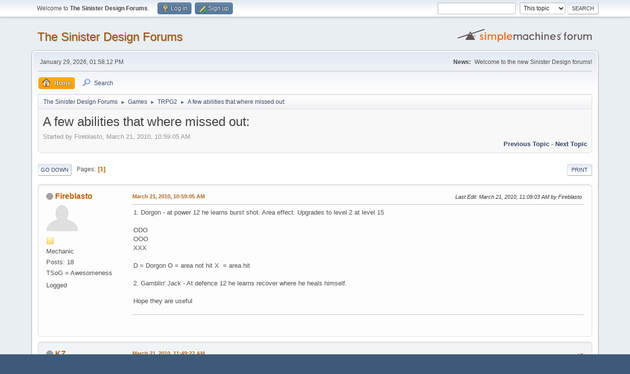

--- FILE ---
content_type: text/html; charset=UTF-8
request_url: https://sinisterdesign.net/forum/index.php?topic=246.msg3221
body_size: 8138
content:
<!DOCTYPE html>
<html lang="en-US">
<head>
	<meta charset="UTF-8">
	<link rel="stylesheet" href="https://sinisterdesign.net/forum/Themes/default/css/minified_4ebe2ae33bfea996033751bb817a304e.css?smf213_1678244862">
	<style>
	img.avatar { max-width: 65px !important; max-height: 65px !important; }
	
	</style>
	<script>
		var smf_theme_url = "https://sinisterdesign.net/forum/Themes/default";
		var smf_default_theme_url = "https://sinisterdesign.net/forum/Themes/default";
		var smf_images_url = "https://sinisterdesign.net/forum/Themes/default/images";
		var smf_smileys_url = "https://sinisterdesign.net/forum/Smileys";
		var smf_smiley_sets = "";
		var smf_smiley_sets_default = "";
		var smf_avatars_url = "https://sinisterdesign.net/forum/avatars";
		var smf_scripturl = "https://sinisterdesign.net/forum/index.php?PHPSESSID=ce6fe108c4975cfccde226f5ee3836c0&amp;";
		var smf_iso_case_folding = false;
		var smf_charset = "UTF-8";
		var smf_session_id = "50114e4cfef27fe1d942a7323845ef8b";
		var smf_session_var = "e3451b554c6f";
		var smf_member_id = 0;
		var ajax_notification_text = 'Loading...';
		var help_popup_heading_text = 'A little lost? Let me explain:';
		var banned_text = 'Sorry Guest, you are banned from using this forum!';
		var smf_txt_expand = 'Expand';
		var smf_txt_shrink = 'Shrink';
		var smf_quote_expand = false;
		var allow_xhjr_credentials = false;
	</script>
	<script src="https://ajax.googleapis.com/ajax/libs/jquery/3.6.0/jquery.min.js"></script>
	<script src="https://sinisterdesign.net/forum/Themes/default/scripts/jquery.sceditor.bbcode.min.js?smf213_1678244862"></script>
	<script src="https://sinisterdesign.net/forum/Themes/default/scripts/minified_7cfa703de111125974077b5cd793742a.js?smf213_1678244862"></script>
	<script src="https://sinisterdesign.net/forum/Themes/default/scripts/minified_133ed000f60d8dc5e77f1b4bd5a21628.js?smf213_1678244862" defer></script>
	<script>
		var smf_smileys_url = 'https://sinisterdesign.net/forum/Smileys/';
		var bbc_quote_from = 'Quote from';
		var bbc_quote = 'Quote';
		var bbc_search_on = 'on';
	var smf_you_sure ='Are you sure you want to do this?';
	</script>
	<title>A few abilities that where missed out: </title>
	<meta name="viewport" content="width=device-width, initial-scale=1">
	<meta property="og:site_name" content="The Sinister Design Forums">
	<meta property="og:title" content="A few abilities that where missed out: ">
	<meta name="keywords" content="Telepath Tactics,Together in Battle,Sinister Design">
	<meta property="og:url" content="https://sinisterdesign.net/forum/index.php?PHPSESSID=ce6fe108c4975cfccde226f5ee3836c0&amp;topic=246.0">
	<meta property="og:description" content="A few abilities that where missed out: ">
	<meta name="description" content="A few abilities that where missed out: ">
	<meta name="theme-color" content="#557EA0">
	<meta name="robots" content="noindex">
	<link rel="canonical" href="https://sinisterdesign.net/forum/index.php?topic=246.0">
	<link rel="help" href="https://sinisterdesign.net/forum/index.php?PHPSESSID=ce6fe108c4975cfccde226f5ee3836c0&amp;action=help">
	<link rel="contents" href="https://sinisterdesign.net/forum/index.php?PHPSESSID=ce6fe108c4975cfccde226f5ee3836c0&amp;">
	<link rel="search" href="https://sinisterdesign.net/forum/index.php?PHPSESSID=ce6fe108c4975cfccde226f5ee3836c0&amp;action=search">
	<link rel="alternate" type="application/rss+xml" title="The Sinister Design Forums - RSS" href="https://sinisterdesign.net/forum/index.php?PHPSESSID=ce6fe108c4975cfccde226f5ee3836c0&amp;action=.xml;type=rss2;board=19">
	<link rel="alternate" type="application/atom+xml" title="The Sinister Design Forums - Atom" href="https://sinisterdesign.net/forum/index.php?PHPSESSID=ce6fe108c4975cfccde226f5ee3836c0&amp;action=.xml;type=atom;board=19">
	<link rel="index" href="https://sinisterdesign.net/forum/index.php?PHPSESSID=ce6fe108c4975cfccde226f5ee3836c0&amp;board=19.0"><style>.vv_special { display:none; }</style>
</head>
<body id="chrome" class="action_messageindex board_19">
<div id="footerfix">
	<div id="top_section">
		<div class="inner_wrap">
			<ul class="floatleft" id="top_info">
				<li class="welcome">
					Welcome to <strong>The Sinister Design Forums</strong>.
				</li>
				<li class="button_login">
					<a href="https://sinisterdesign.net/forum/index.php?PHPSESSID=ce6fe108c4975cfccde226f5ee3836c0&amp;action=login" class="open" onclick="return reqOverlayDiv(this.href, 'Log in', 'login');">
						<span class="main_icons login"></span>
						<span class="textmenu">Log in</span>
					</a>
				</li>
				<li class="button_signup">
					<a href="https://sinisterdesign.net/forum/index.php?PHPSESSID=ce6fe108c4975cfccde226f5ee3836c0&amp;action=signup" class="open">
						<span class="main_icons regcenter"></span>
						<span class="textmenu">Sign up</span>
					</a>
				</li>
			</ul>
			<form id="search_form" class="floatright" action="https://sinisterdesign.net/forum/index.php?PHPSESSID=ce6fe108c4975cfccde226f5ee3836c0&amp;action=search2" method="post" accept-charset="UTF-8">
				<input type="search" name="search" value="">&nbsp;
				<select name="search_selection">
					<option value="all">Entire forum </option>
					<option value="topic" selected>This topic</option>
					<option value="board">This board</option>
				</select>
				<input type="hidden" name="sd_topic" value="246">
				<input type="submit" name="search2" value="Search" class="button">
				<input type="hidden" name="advanced" value="0">
			</form>
		</div><!-- .inner_wrap -->
	</div><!-- #top_section -->
	<div id="header">
		<h1 class="forumtitle">
			<a id="top" href="https://sinisterdesign.net/forum/index.php?PHPSESSID=ce6fe108c4975cfccde226f5ee3836c0&amp;">The Sinister Design Forums</a>
		</h1>
		<img id="smflogo" src="https://sinisterdesign.net/forum/Themes/default/images/smflogo.svg" alt="Simple Machines Forum" title="Simple Machines Forum">
	</div>
	<div id="wrapper">
		<div id="upper_section">
			<div id="inner_section">
				<div id="inner_wrap" class="hide_720">
					<div class="user">
						<time datetime="2026-01-29T19:58:12Z">January 29, 2026, 01:58:12 PM</time>
					</div>
					<div class="news">
						<h2>News: </h2>
						<p>Welcome to the new Sinister Design forums!</p>
					</div>
				</div>
				<a class="mobile_user_menu">
					<span class="menu_icon"></span>
					<span class="text_menu">Main Menu</span>
				</a>
				<div id="main_menu">
					<div id="mobile_user_menu" class="popup_container">
						<div class="popup_window description">
							<div class="popup_heading">Main Menu
								<a href="javascript:void(0);" class="main_icons hide_popup"></a>
							</div>
							
					<ul class="dropmenu menu_nav">
						<li class="button_home">
							<a class="active" href="https://sinisterdesign.net/forum/index.php?PHPSESSID=ce6fe108c4975cfccde226f5ee3836c0&amp;">
								<span class="main_icons home"></span><span class="textmenu">Home</span>
							</a>
						</li>
						<li class="button_search">
							<a href="https://sinisterdesign.net/forum/index.php?PHPSESSID=ce6fe108c4975cfccde226f5ee3836c0&amp;action=search">
								<span class="main_icons search"></span><span class="textmenu">Search</span>
							</a>
						</li>
					</ul><!-- .menu_nav -->
						</div>
					</div>
				</div>
				<div class="navigate_section">
					<ul>
						<li>
							<a href="https://sinisterdesign.net/forum/index.php?PHPSESSID=ce6fe108c4975cfccde226f5ee3836c0&amp;"><span>The Sinister Design Forums</span></a>
						</li>
						<li>
							<span class="dividers"> &#9658; </span>
							<a href="https://sinisterdesign.net/forum/index.php?PHPSESSID=ce6fe108c4975cfccde226f5ee3836c0&amp;#c2"><span>Games</span></a>
						</li>
						<li>
							<span class="dividers"> &#9658; </span>
							<a href="https://sinisterdesign.net/forum/index.php?PHPSESSID=ce6fe108c4975cfccde226f5ee3836c0&amp;board=19.0"><span>TRPG2</span></a>
						</li>
						<li class="last">
							<span class="dividers"> &#9658; </span>
							<a href="https://sinisterdesign.net/forum/index.php?PHPSESSID=ce6fe108c4975cfccde226f5ee3836c0&amp;topic=246.0"><span>A few abilities that where missed out: </span></a>
						</li>
					</ul>
				</div><!-- .navigate_section -->
			</div><!-- #inner_section -->
		</div><!-- #upper_section -->
		<div id="content_section">
			<div id="main_content_section">
		<div id="display_head" class="information">
			<h2 class="display_title">
				<span id="top_subject">A few abilities that where missed out: </span>
			</h2>
			<p>Started by Fireblasto, March 21, 2010, 10:59:05 AM</p>
			<span class="nextlinks floatright"><a href="https://sinisterdesign.net/forum/index.php?PHPSESSID=ce6fe108c4975cfccde226f5ee3836c0&amp;topic=246.0;prev_next=prev#new">Previous topic</a> - <a href="https://sinisterdesign.net/forum/index.php?PHPSESSID=ce6fe108c4975cfccde226f5ee3836c0&amp;topic=246.0;prev_next=next#new">Next topic</a></span>
		</div><!-- #display_head -->
		<a id="new"></a>
		<div class="pagesection top">
			
		<div class="buttonlist floatright">
			
				<a class="button button_strip_print" href="https://sinisterdesign.net/forum/index.php?PHPSESSID=ce6fe108c4975cfccde226f5ee3836c0&amp;action=printpage;topic=246.0"  rel="nofollow">Print</a>
		</div>
			 
			<div class="pagelinks floatleft">
				<a href="#bot" class="button">Go Down</a>
				<span class="pages">Pages</span><span class="current_page">1</span> 
			</div>
		<div class="mobile_buttons floatright">
			<a class="button mobile_act">User actions</a>
			
		</div>
		</div>
		<div id="forumposts">
			<form action="https://sinisterdesign.net/forum/index.php?PHPSESSID=ce6fe108c4975cfccde226f5ee3836c0&amp;action=quickmod2;topic=246.0" method="post" accept-charset="UTF-8" name="quickModForm" id="quickModForm" onsubmit="return oQuickModify.bInEditMode ? oQuickModify.modifySave('50114e4cfef27fe1d942a7323845ef8b', 'e3451b554c6f') : false">
				<div class="windowbg" id="msg3221">
					
					<div class="post_wrapper">
						<div class="poster">
							<h4>
								<span class="off" title="Offline"></span>
								<a href="https://sinisterdesign.net/forum/index.php?PHPSESSID=ce6fe108c4975cfccde226f5ee3836c0&amp;action=profile;u=129" title="View the profile of Fireblasto">Fireblasto</a>
							</h4>
							<ul class="user_info">
								<li class="avatar">
									<a href="https://sinisterdesign.net/forum/index.php?PHPSESSID=ce6fe108c4975cfccde226f5ee3836c0&amp;action=profile;u=129"><img class="avatar" src="https://sinisterdesign.net/forum/custom_avatar/avatar_129.png" alt=""></a>
								</li>
								<li class="icons"><img src="https://sinisterdesign.net/forum/Themes/default/images/membericons/icon.png" alt="*"></li>
								<li class="postgroup">Mechanic</li>
								<li class="postcount">Posts: 18</li>
								<li class="blurb">TSoG = Awesomeness</li>
								<li class="im_icons">
									<ol>
										<li class="custom cust_gender"><span class=" main_icons gender_0" title="Male"></span></li>
									</ol>
								</li>
								<li class="profile">
									<ol class="profile_icons">
									</ol>
								</li><!-- .profile -->
								<li class="poster_ip">Logged</li>
							</ul>
						</div><!-- .poster -->
						<div class="postarea">
							<div class="keyinfo">
								<div id="subject_3221" class="subject_title subject_hidden">
									<a href="https://sinisterdesign.net/forum/index.php?PHPSESSID=ce6fe108c4975cfccde226f5ee3836c0&amp;msg=3221" rel="nofollow">A few abilities that where missed out: </a>
								</div>
								
								<div class="postinfo">
									<span class="messageicon"  style="position: absolute; z-index: -1;">
										<img src="https://sinisterdesign.net/forum/Themes/default/images/post/xx.png" alt="">
									</span>
									<a href="https://sinisterdesign.net/forum/index.php?PHPSESSID=ce6fe108c4975cfccde226f5ee3836c0&amp;msg=3221" rel="nofollow" title="A few abilities that where missed out: " class="smalltext">March 21, 2010, 10:59:05 AM</a>
									<span class="spacer"></span>
									<span class="smalltext modified floatright mvisible" id="modified_3221"><span class="lastedit">Last Edit</span>: March 21, 2010, 11:09:03 AM by Fireblasto
									</span>
								</div>
								<div id="msg_3221_quick_mod"></div>
							</div><!-- .keyinfo -->
							<div class="post">
								<div class="inner" data-msgid="3221" id="msg_3221">
									1. Dorgon - at power 12 he learns burst shot. Area effect. Upgrades to level 2 at level 15<br /><br />ODO<br />OOO<br />XXX<br /><br />D = Dorgon O = area not hit X &nbsp;= area hit<br /><br />2. Gamblin&#039; Jack - At defence 12 he learns recover where he heals himself.<br /><br />Hope they are useful 
								</div>
							</div><!-- .post -->
							<div class="under_message">
								<ul class="floatleft">
								</ul>
							</div><!-- .under_message -->
						</div><!-- .postarea -->
						<div class="moderatorbar">
							<div class="signature" id="msg_3221_signature">
								<img src="http://img46.imageshack.us/img46/5623/fireblastosigfinished.jpg" alt="" class="bbc_img" loading="lazy">
							</div>
						</div><!-- .moderatorbar -->
					</div><!-- .post_wrapper -->
				</div><!-- $message[css_class] -->
				<hr class="post_separator">
				<div class="windowbg" id="msg3225">
					
					
					<div class="post_wrapper">
						<div class="poster">
							<h4>
								<span class="off" title="Offline"></span>
								<a href="https://sinisterdesign.net/forum/index.php?PHPSESSID=ce6fe108c4975cfccde226f5ee3836c0&amp;action=profile;u=4" title="View the profile of KZ">KZ</a>
							</h4>
							<ul class="user_info">
								<li class="membergroup">Global Moderator</li>
								<li class="avatar">
									<a href="https://sinisterdesign.net/forum/index.php?PHPSESSID=ce6fe108c4975cfccde226f5ee3836c0&amp;action=profile;u=4"><img class="avatar" src="https://sinisterdesign.net/forum/custom_avatar/avatar_4.png" alt=""></a>
								</li>
								<li class="icons"><img src="https://sinisterdesign.net/forum/Themes/default/images/membericons/icongmod.png" alt="*"><img src="https://sinisterdesign.net/forum/Themes/default/images/membericons/icongmod.png" alt="*"><img src="https://sinisterdesign.net/forum/Themes/default/images/membericons/icongmod.png" alt="*"><img src="https://sinisterdesign.net/forum/Themes/default/images/membericons/icongmod.png" alt="*"><img src="https://sinisterdesign.net/forum/Themes/default/images/membericons/icongmod.png" alt="*"></li>
								<li class="postgroup">White Cape</li>
								<li class="postcount">Posts: 1,161</li>
								<li class="profile">
									<ol class="profile_icons">
									</ol>
								</li><!-- .profile -->
								<li class="poster_ip">Logged</li>
							</ul>
						</div><!-- .poster -->
						<div class="postarea">
							<div class="keyinfo">
								<div id="subject_3225" class="subject_title subject_hidden">
									<a href="https://sinisterdesign.net/forum/index.php?PHPSESSID=ce6fe108c4975cfccde226f5ee3836c0&amp;msg=3225" rel="nofollow">Re: A few abilities that where missed out: </a>
								</div>
								<span class="page_number floatright">#1</span>
								<div class="postinfo">
									<span class="messageicon"  style="position: absolute; z-index: -1;">
										<img src="https://sinisterdesign.net/forum/Themes/default/images/post/xx.png" alt="">
									</span>
									<a href="https://sinisterdesign.net/forum/index.php?PHPSESSID=ce6fe108c4975cfccde226f5ee3836c0&amp;msg=3225" rel="nofollow" title="Reply #1 - Re: A few abilities that where missed out: " class="smalltext">March 21, 2010, 11:49:22 AM</a>
									<span class="spacer"></span>
									<span class="smalltext modified floatright" id="modified_3225">
									</span>
								</div>
								<div id="msg_3225_quick_mod"></div>
							</div><!-- .keyinfo -->
							<div class="post">
								<div class="inner" data-msgid="3225" id="msg_3225">
									Thanks, and welcome to the forums!<br />Currently the walkthroughs contain all attacks for the non-CD/sinisterdesign.net version. If you find any more attack stats (Recover, Long Shield, Fury) kindly post them here and they&#039;ll be added onto the walkthrough thread.
								</div>
							</div><!-- .post -->
							<div class="under_message">
								<ul class="floatleft">
								</ul>
							</div><!-- .under_message -->
						</div><!-- .postarea -->
						<div class="moderatorbar">
							<div class="signature" id="msg_3225_signature">
								<span style="font-size: 7pt;" class="bbc_size">Welcome to the forums! <br />Read the rules, use proper grammar and punctuation, play the games, share your ideas and enjoy your stay!</span>
							</div>
						</div><!-- .moderatorbar -->
					</div><!-- .post_wrapper -->
				</div><!-- $message[css_class] -->
				<hr class="post_separator">
				<div class="windowbg" id="msg3237">
					
					
					<div class="post_wrapper">
						<div class="poster">
							<h4>
								<span class="off" title="Offline"></span>
								<a href="https://sinisterdesign.net/forum/index.php?PHPSESSID=ce6fe108c4975cfccde226f5ee3836c0&amp;action=profile;u=66" title="View the profile of Presentiment">Presentiment</a>
							</h4>
							<ul class="user_info">
								<li class="avatar">
									<a href="https://sinisterdesign.net/forum/index.php?PHPSESSID=ce6fe108c4975cfccde226f5ee3836c0&amp;action=profile;u=66"><img class="avatar" src="https://sinisterdesign.net/forum/custom_avatar/avatar_66.png" alt=""></a>
								</li>
								<li class="icons"><img src="https://sinisterdesign.net/forum/Themes/default/images/membericons/icon.png" alt="*"><img src="https://sinisterdesign.net/forum/Themes/default/images/membericons/icon.png" alt="*"></li>
								<li class="postgroup">Blue Cape</li>
								<li class="postcount">Posts: 248</li>
								<li class="blurb">Wannabe</li>
								<li class="profile">
									<ol class="profile_icons">
									</ol>
								</li><!-- .profile -->
								<li class="poster_ip">Logged</li>
							</ul>
						</div><!-- .poster -->
						<div class="postarea">
							<div class="keyinfo">
								<div id="subject_3237" class="subject_title subject_hidden">
									<a href="https://sinisterdesign.net/forum/index.php?PHPSESSID=ce6fe108c4975cfccde226f5ee3836c0&amp;msg=3237" rel="nofollow">Re: A few abilities that where missed out: </a>
								</div>
								<span class="page_number floatright">#2</span>
								<div class="postinfo">
									<span class="messageicon"  style="position: absolute; z-index: -1;">
										<img src="https://sinisterdesign.net/forum/Themes/default/images/post/xx.png" alt="">
									</span>
									<a href="https://sinisterdesign.net/forum/index.php?PHPSESSID=ce6fe108c4975cfccde226f5ee3836c0&amp;msg=3237" rel="nofollow" title="Reply #2 - Re: A few abilities that where missed out: " class="smalltext">March 21, 2010, 12:39:20 PM</a>
									<span class="spacer"></span>
									<span class="smalltext modified floatright mvisible" id="modified_3237"><span class="lastedit">Last Edit</span>: March 21, 2010, 12:47:36 PM by Presentiment
									</span>
								</div>
								<div id="msg_3237_quick_mod"></div>
							</div><!-- .keyinfo -->
							<div class="post">
								<div class="inner" data-msgid="3237" id="msg_3237">
									Fury is Psy Power 12, if I remember correctly. <br /><br />I guess I should make one for TSoG?
								</div>
							</div><!-- .post -->
							<div class="under_message">
								<ul class="floatleft">
								</ul>
							</div><!-- .under_message -->
						</div><!-- .postarea -->
						<div class="moderatorbar">
							<div class="signature" id="msg_3237_signature">
								<img src="http://images3.wikia.nocookie.net/__cb20060811070304/wikiality/images/2/2a/Hypnotic.gif" alt="" class="bbc_img" loading="lazy">
							</div>
						</div><!-- .moderatorbar -->
					</div><!-- .post_wrapper -->
				</div><!-- $message[css_class] -->
				<hr class="post_separator">
				<div class="windowbg" id="msg6229">
					
					
					<div class="post_wrapper">
						<div class="poster">
							<h4>
								<span class="off" title="Offline"></span>
								<a href="https://sinisterdesign.net/forum/index.php?PHPSESSID=ce6fe108c4975cfccde226f5ee3836c0&amp;action=profile;u=165" title="View the profile of frodo2040">frodo2040</a>
							</h4>
							<ul class="user_info">
								<li class="avatar">
									<a href="https://sinisterdesign.net/forum/index.php?PHPSESSID=ce6fe108c4975cfccde226f5ee3836c0&amp;action=profile;u=165"><img class="avatar" src="https://sinisterdesign.net/forum/avatars/default.png" alt=""></a>
								</li>
								<li class="icons"><img src="https://sinisterdesign.net/forum/Themes/default/images/membericons/icon.png" alt="*"></li>
								<li class="postgroup">Mechanic</li>
								<li class="postcount">Posts: 19</li>
								<li class="profile">
									<ol class="profile_icons">
									</ol>
								</li><!-- .profile -->
								<li class="poster_ip">Logged</li>
							</ul>
						</div><!-- .poster -->
						<div class="postarea">
							<div class="keyinfo">
								<div id="subject_6229" class="subject_title subject_hidden">
									<a href="https://sinisterdesign.net/forum/index.php?PHPSESSID=ce6fe108c4975cfccde226f5ee3836c0&amp;msg=6229" rel="nofollow">Mind Blast or ___?</a>
								</div>
								<span class="page_number floatright">#3</span>
								<div class="postinfo">
									<span class="messageicon"  style="position: absolute; z-index: -1;">
										<img src="https://sinisterdesign.net/forum/Themes/default/images/post/xx.png" alt="">
									</span>
									<a href="https://sinisterdesign.net/forum/index.php?PHPSESSID=ce6fe108c4975cfccde226f5ee3836c0&amp;msg=6229" rel="nofollow" title="Reply #3 - Mind Blast or ___?" class="smalltext">May 07, 2010, 04:45:42 PM</a>
									<span class="spacer"></span>
									<span class="smalltext modified floatright" id="modified_6229">
									</span>
								</div>
								<div id="msg_6229_quick_mod"></div>
							</div><!-- .keyinfo -->
							<div class="post">
								<div class="inner" data-msgid="6229" id="msg_6229">
									Maybe I have a bug, or am missing something.&nbsp; I have Dorgon up to level 23 psy power.&nbsp; He has only one attack, and the symbol for it looks like mind blast.&nbsp; When I use it, the screen reads, Dorgon deals __ damage with mind blast.&nbsp; However, the attack is the laser beam thing.&nbsp; Is this a bug?
								</div>
							</div><!-- .post -->
							<div class="under_message">
								<ul class="floatleft">
								</ul>
							</div><!-- .under_message -->
						</div><!-- .postarea -->
						<div class="moderatorbar">
						</div><!-- .moderatorbar -->
					</div><!-- .post_wrapper -->
				</div><!-- $message[css_class] -->
				<hr class="post_separator">
				<div class="windowbg" id="msg6236">
					
					
					<div class="post_wrapper">
						<div class="poster">
							<h4>
								<span class="off" title="Offline"></span>
								<a href="https://sinisterdesign.net/forum/index.php?PHPSESSID=ce6fe108c4975cfccde226f5ee3836c0&amp;action=profile;u=10" title="View the profile of Ertxiem">Ertxiem</a>
							</h4>
							<ul class="user_info">
								<li class="membergroup">Global Moderator</li>
								<li class="avatar">
									<a href="https://sinisterdesign.net/forum/index.php?PHPSESSID=ce6fe108c4975cfccde226f5ee3836c0&amp;action=profile;u=10"><img class="avatar" src="https://sinisterdesign.net/forum/custom_avatar/avatar_10.png" alt=""></a>
								</li>
								<li class="icons"><img src="https://sinisterdesign.net/forum/Themes/default/images/membericons/icongmod.png" alt="*"><img src="https://sinisterdesign.net/forum/Themes/default/images/membericons/icongmod.png" alt="*"><img src="https://sinisterdesign.net/forum/Themes/default/images/membericons/icongmod.png" alt="*"><img src="https://sinisterdesign.net/forum/Themes/default/images/membericons/icongmod.png" alt="*"><img src="https://sinisterdesign.net/forum/Themes/default/images/membericons/icongmod.png" alt="*"></li>
								<li class="postgroup">Black Cape</li>
								<li class="postcount">Posts: 627</li>
								<li class="profile">
									<ol class="profile_icons">
									</ol>
								</li><!-- .profile -->
								<li class="custom cust_loca">Location: Universe, Virgo Supercluster, Milky Way, Orion Arm, Solar System, Earth... :oops: I forgot the rest</li>
								<li class="poster_ip">Logged</li>
							</ul>
						</div><!-- .poster -->
						<div class="postarea">
							<div class="keyinfo">
								<div id="subject_6236" class="subject_title subject_hidden">
									<a href="https://sinisterdesign.net/forum/index.php?PHPSESSID=ce6fe108c4975cfccde226f5ee3836c0&amp;msg=6236" rel="nofollow">Re: A few abilities that where missed out: </a>
								</div>
								<span class="page_number floatright">#4</span>
								<div class="postinfo">
									<span class="messageicon"  style="position: absolute; z-index: -1;">
										<img src="https://sinisterdesign.net/forum/Themes/default/images/post/xx.png" alt="">
									</span>
									<a href="https://sinisterdesign.net/forum/index.php?PHPSESSID=ce6fe108c4975cfccde226f5ee3836c0&amp;msg=6236" rel="nofollow" title="Reply #4 - Re: A few abilities that where missed out: " class="smalltext">May 07, 2010, 06:11:01 PM</a>
									<span class="spacer"></span>
									<span class="smalltext modified floatright" id="modified_6236">
									</span>
								</div>
								<div id="msg_6236_quick_mod"></div>
							</div><!-- .keyinfo -->
							<div class="post">
								<div class="inner" data-msgid="6236" id="msg_6236">
									That seems to be a bug. I don&#039;t recall hearing it before.<br />Unfortunately, Craig will not fix this bug (at least not in the near future).<br />Perhaps it&#039;s more appropriate to move these 2 messages to the <a href="http://sinisterdesign.net/forum/index.php?topic=40.msg6235#msg6235" class="bbc_link" target="_blank" rel="noopener">I&#039;ve found a bug</a> thread.
								</div>
							</div><!-- .post -->
							<div class="under_message">
								<ul class="floatleft">
								</ul>
							</div><!-- .under_message -->
						</div><!-- .postarea -->
						<div class="moderatorbar">
							<div class="signature" id="msg_6236_signature">
								Ert, the <a href="http://sinisterdesign.net/forum/index.php?topic=2.msg1146#msg1146" class="bbc_link" target="_blank" rel="noopener">Dead Cow</a>.<br />With 2 small Mandelbrot sets as the spots.
							</div>
						</div><!-- .moderatorbar -->
					</div><!-- .post_wrapper -->
				</div><!-- $message[css_class] -->
				<hr class="post_separator">
				<div class="windowbg" id="msg6290">
					
					
					<div class="post_wrapper">
						<div class="poster">
							<h4>
								<span class="off" title="Offline"></span>
								<a href="https://sinisterdesign.net/forum/index.php?PHPSESSID=ce6fe108c4975cfccde226f5ee3836c0&amp;action=profile;u=140" title="View the profile of cx">cx</a>
							</h4>
							<ul class="user_info">
								<li class="avatar">
									<a href="https://sinisterdesign.net/forum/index.php?PHPSESSID=ce6fe108c4975cfccde226f5ee3836c0&amp;action=profile;u=140"><img class="avatar" src="https://sinisterdesign.net/forum/avatars/default.png" alt=""></a>
								</li>
								<li class="icons"><img src="https://sinisterdesign.net/forum/Themes/default/images/membericons/icon.png" alt="*"></li>
								<li class="postgroup">Mechanic</li>
								<li class="postcount">Posts: 20</li>
								<li class="profile">
									<ol class="profile_icons">
									</ol>
								</li><!-- .profile -->
								<li class="poster_ip">Logged</li>
							</ul>
						</div><!-- .poster -->
						<div class="postarea">
							<div class="keyinfo">
								<div id="subject_6290" class="subject_title subject_hidden">
									<a href="https://sinisterdesign.net/forum/index.php?PHPSESSID=ce6fe108c4975cfccde226f5ee3836c0&amp;msg=6290" rel="nofollow">Re: Mind Blast or ___?</a>
								</div>
								<span class="page_number floatright">#5</span>
								<div class="postinfo">
									<span class="messageicon"  style="position: absolute; z-index: -1;">
										<img src="https://sinisterdesign.net/forum/Themes/default/images/post/xx.png" alt="">
									</span>
									<a href="https://sinisterdesign.net/forum/index.php?PHPSESSID=ce6fe108c4975cfccde226f5ee3836c0&amp;msg=6290" rel="nofollow" title="Reply #5 - Re: Mind Blast or ___?" class="smalltext">May 08, 2010, 02:41:37 PM</a>
									<span class="spacer"></span>
									<span class="smalltext modified floatright" id="modified_6290">
									</span>
								</div>
								<div id="msg_6290_quick_mod"></div>
							</div><!-- .keyinfo -->
							<div class="post">
								<div class="inner" data-msgid="6290" id="msg_6290">
									<blockquote class="bbc_standard_quote"><cite><a href="https://sinisterdesign.net/forum/index.php?PHPSESSID=ce6fe108c4975cfccde226f5ee3836c0&amp;topic=246.msg6229#msg6229">Quote from: frodo2040 on May 07, 2010, 04:45:42 PM</a></cite><br />Maybe I have a bug, or am missing something.&nbsp; I have Dorgon up to level 23 psy power.&nbsp; He has only one attack, and the symbol for it looks like mind blast.&nbsp; When I use it, the screen reads, Dorgon deals __ damage with mind blast.&nbsp; However, the attack is the laser beam thing.&nbsp; Is this a bug?<br /></blockquote><br />Are you re-playing savegame from some other version than Sinisterdesign.net-version? I got same thing when I used old save for replaying.
								</div>
							</div><!-- .post -->
							<div class="under_message">
								<ul class="floatleft">
								</ul>
							</div><!-- .under_message -->
						</div><!-- .postarea -->
						<div class="moderatorbar">
						</div><!-- .moderatorbar -->
					</div><!-- .post_wrapper -->
				</div><!-- $message[css_class] -->
				<hr class="post_separator">
				<div class="windowbg" id="msg6318">
					
					
					<div class="post_wrapper">
						<div class="poster">
							<h4>
								<span class="off" title="Offline"></span>
								<a href="https://sinisterdesign.net/forum/index.php?PHPSESSID=ce6fe108c4975cfccde226f5ee3836c0&amp;action=profile;u=165" title="View the profile of frodo2040">frodo2040</a>
							</h4>
							<ul class="user_info">
								<li class="avatar">
									<a href="https://sinisterdesign.net/forum/index.php?PHPSESSID=ce6fe108c4975cfccde226f5ee3836c0&amp;action=profile;u=165"><img class="avatar" src="https://sinisterdesign.net/forum/avatars/default.png" alt=""></a>
								</li>
								<li class="icons"><img src="https://sinisterdesign.net/forum/Themes/default/images/membericons/icon.png" alt="*"></li>
								<li class="postgroup">Mechanic</li>
								<li class="postcount">Posts: 19</li>
								<li class="profile">
									<ol class="profile_icons">
									</ol>
								</li><!-- .profile -->
								<li class="poster_ip">Logged</li>
							</ul>
						</div><!-- .poster -->
						<div class="postarea">
							<div class="keyinfo">
								<div id="subject_6318" class="subject_title subject_hidden">
									<a href="https://sinisterdesign.net/forum/index.php?PHPSESSID=ce6fe108c4975cfccde226f5ee3836c0&amp;msg=6318" rel="nofollow">Re: A few abilities that where missed out: </a>
								</div>
								<span class="page_number floatright">#6</span>
								<div class="postinfo">
									<span class="messageicon"  style="position: absolute; z-index: -1;">
										<img src="https://sinisterdesign.net/forum/Themes/default/images/post/xx.png" alt="">
									</span>
									<a href="https://sinisterdesign.net/forum/index.php?PHPSESSID=ce6fe108c4975cfccde226f5ee3836c0&amp;msg=6318" rel="nofollow" title="Reply #6 - Re: A few abilities that where missed out: " class="smalltext">May 08, 2010, 09:39:02 PM</a>
									<span class="spacer"></span>
									<span class="smalltext modified floatright" id="modified_6318">
									</span>
								</div>
								<div id="msg_6318_quick_mod"></div>
							</div><!-- .keyinfo -->
							<div class="post">
								<div class="inner" data-msgid="6318" id="msg_6318">
									Yes, I am.&nbsp; I transferred a save file from Newgrounds over to Sinister Design.&nbsp; I was unable to get Dorgon that game because I had already passed him up, so I finished that game.&nbsp; The next game, I got Dorgon and experienced the issues that I mentioned above.<br />(However, I am not complaining.&nbsp; He has 7 speed, and his attack only costs 2 PsP.)
								</div>
							</div><!-- .post -->
							<div class="under_message">
								<ul class="floatleft">
								</ul>
							</div><!-- .under_message -->
						</div><!-- .postarea -->
						<div class="moderatorbar">
						</div><!-- .moderatorbar -->
					</div><!-- .post_wrapper -->
				</div><!-- $message[css_class] -->
				<hr class="post_separator">
				<div class="windowbg" id="msg6358">
					
					
					<div class="post_wrapper">
						<div class="poster">
							<h4>
								<span class="off" title="Offline"></span>
								<a href="https://sinisterdesign.net/forum/index.php?PHPSESSID=ce6fe108c4975cfccde226f5ee3836c0&amp;action=profile;u=140" title="View the profile of cx">cx</a>
							</h4>
							<ul class="user_info">
								<li class="avatar">
									<a href="https://sinisterdesign.net/forum/index.php?PHPSESSID=ce6fe108c4975cfccde226f5ee3836c0&amp;action=profile;u=140"><img class="avatar" src="https://sinisterdesign.net/forum/avatars/default.png" alt=""></a>
								</li>
								<li class="icons"><img src="https://sinisterdesign.net/forum/Themes/default/images/membericons/icon.png" alt="*"></li>
								<li class="postgroup">Mechanic</li>
								<li class="postcount">Posts: 20</li>
								<li class="profile">
									<ol class="profile_icons">
									</ol>
								</li><!-- .profile -->
								<li class="poster_ip">Logged</li>
							</ul>
						</div><!-- .poster -->
						<div class="postarea">
							<div class="keyinfo">
								<div id="subject_6358" class="subject_title subject_hidden">
									<a href="https://sinisterdesign.net/forum/index.php?PHPSESSID=ce6fe108c4975cfccde226f5ee3836c0&amp;msg=6358" rel="nofollow">Re: A few abilities that where missed out: </a>
								</div>
								<span class="page_number floatright">#7</span>
								<div class="postinfo">
									<span class="messageicon"  style="position: absolute; z-index: -1;">
										<img src="https://sinisterdesign.net/forum/Themes/default/images/post/xx.png" alt="">
									</span>
									<a href="https://sinisterdesign.net/forum/index.php?PHPSESSID=ce6fe108c4975cfccde226f5ee3836c0&amp;msg=6358" rel="nofollow" title="Reply #7 - Re: A few abilities that where missed out: " class="smalltext">May 09, 2010, 04:27:57 PM</a>
									<span class="spacer"></span>
									<span class="smalltext modified floatright" id="modified_6358">
									</span>
								</div>
								<div id="msg_6358_quick_mod"></div>
							</div><!-- .keyinfo -->
							<div class="post">
								<div class="inner" data-msgid="6358" id="msg_6358">
									<blockquote class="bbc_standard_quote"><cite><a href="https://sinisterdesign.net/forum/index.php?PHPSESSID=ce6fe108c4975cfccde226f5ee3836c0&amp;topic=246.msg6318#msg6318">Quote from: frodo2040 on May 08, 2010, 09:39:02 PM</a></cite><br />Yes, I am.&nbsp; I transferred a save file from Newgrounds over to Sinister Design.&nbsp; I was unable to get Dorgon that game because I had already passed him up, so I finished that game.&nbsp; The next game, I got Dorgon and experienced the issues that I mentioned above.<br />(However, I am not complaining.&nbsp; He has 7 speed, and his attack only costs 2 PsP.)<br /></blockquote><br />Dorgon is only at SD-version so if you want Dorgon&#039;s full abilities you need to start from scratch on SD-version.
								</div>
							</div><!-- .post -->
							<div class="under_message">
								<ul class="floatleft">
								</ul>
							</div><!-- .under_message -->
						</div><!-- .postarea -->
						<div class="moderatorbar">
						</div><!-- .moderatorbar -->
					</div><!-- .post_wrapper -->
				</div><!-- $message[css_class] -->
				<hr class="post_separator">
				<div class="windowbg" id="msg6363">
					
					
					<div class="post_wrapper">
						<div class="poster">
							<h4>
								<span class="off" title="Offline"></span>
								<a href="https://sinisterdesign.net/forum/index.php?PHPSESSID=ce6fe108c4975cfccde226f5ee3836c0&amp;action=profile;u=165" title="View the profile of frodo2040">frodo2040</a>
							</h4>
							<ul class="user_info">
								<li class="avatar">
									<a href="https://sinisterdesign.net/forum/index.php?PHPSESSID=ce6fe108c4975cfccde226f5ee3836c0&amp;action=profile;u=165"><img class="avatar" src="https://sinisterdesign.net/forum/avatars/default.png" alt=""></a>
								</li>
								<li class="icons"><img src="https://sinisterdesign.net/forum/Themes/default/images/membericons/icon.png" alt="*"></li>
								<li class="postgroup">Mechanic</li>
								<li class="postcount">Posts: 19</li>
								<li class="profile">
									<ol class="profile_icons">
									</ol>
								</li><!-- .profile -->
								<li class="poster_ip">Logged</li>
							</ul>
						</div><!-- .poster -->
						<div class="postarea">
							<div class="keyinfo">
								<div id="subject_6363" class="subject_title subject_hidden">
									<a href="https://sinisterdesign.net/forum/index.php?PHPSESSID=ce6fe108c4975cfccde226f5ee3836c0&amp;msg=6363" rel="nofollow">Re: A few abilities that where missed out: </a>
								</div>
								<span class="page_number floatright">#8</span>
								<div class="postinfo">
									<span class="messageicon"  style="position: absolute; z-index: -1;">
										<img src="https://sinisterdesign.net/forum/Themes/default/images/post/xx.png" alt="">
									</span>
									<a href="https://sinisterdesign.net/forum/index.php?PHPSESSID=ce6fe108c4975cfccde226f5ee3836c0&amp;msg=6363" rel="nofollow" title="Reply #8 - Re: A few abilities that where missed out: " class="smalltext">May 09, 2010, 07:07:52 PM</a>
									<span class="spacer"></span>
									<span class="smalltext modified floatright" id="modified_6363">
									</span>
								</div>
								<div id="msg_6363_quick_mod"></div>
							</div><!-- .keyinfo -->
							<div class="post">
								<div class="inner" data-msgid="6363" id="msg_6363">
									Yes, but I am already on my third new game +, so I really don&#039;t feel like starting over again.<br />As I said, I&#039;m not complaining, I just wondered why this was occurring.
								</div>
							</div><!-- .post -->
							<div class="under_message">
								<ul class="floatleft">
								</ul>
							</div><!-- .under_message -->
						</div><!-- .postarea -->
						<div class="moderatorbar">
						</div><!-- .moderatorbar -->
					</div><!-- .post_wrapper -->
				</div><!-- $message[css_class] -->
				<hr class="post_separator">
				<div class="windowbg" id="msg6376">
					
					
					<div class="post_wrapper">
						<div class="poster">
							<h4>
								<span class="off" title="Offline"></span>
								<a href="https://sinisterdesign.net/forum/index.php?PHPSESSID=ce6fe108c4975cfccde226f5ee3836c0&amp;action=profile;u=140" title="View the profile of cx">cx</a>
							</h4>
							<ul class="user_info">
								<li class="avatar">
									<a href="https://sinisterdesign.net/forum/index.php?PHPSESSID=ce6fe108c4975cfccde226f5ee3836c0&amp;action=profile;u=140"><img class="avatar" src="https://sinisterdesign.net/forum/avatars/default.png" alt=""></a>
								</li>
								<li class="icons"><img src="https://sinisterdesign.net/forum/Themes/default/images/membericons/icon.png" alt="*"></li>
								<li class="postgroup">Mechanic</li>
								<li class="postcount">Posts: 20</li>
								<li class="profile">
									<ol class="profile_icons">
									</ol>
								</li><!-- .profile -->
								<li class="poster_ip">Logged</li>
							</ul>
						</div><!-- .poster -->
						<div class="postarea">
							<div class="keyinfo">
								<div id="subject_6376" class="subject_title subject_hidden">
									<a href="https://sinisterdesign.net/forum/index.php?PHPSESSID=ce6fe108c4975cfccde226f5ee3836c0&amp;msg=6376" rel="nofollow">Re: A few abilities that where missed out: </a>
								</div>
								<span class="page_number floatright">#9</span>
								<div class="postinfo">
									<span class="messageicon"  style="position: absolute; z-index: -1;">
										<img src="https://sinisterdesign.net/forum/Themes/default/images/post/xx.png" alt="">
									</span>
									<a href="https://sinisterdesign.net/forum/index.php?PHPSESSID=ce6fe108c4975cfccde226f5ee3836c0&amp;msg=6376" rel="nofollow" title="Reply #9 - Re: A few abilities that where missed out: " class="smalltext">May 10, 2010, 02:12:14 PM</a>
									<span class="spacer"></span>
									<span class="smalltext modified floatright" id="modified_6376">
									</span>
								</div>
								<div id="msg_6376_quick_mod"></div>
							</div><!-- .keyinfo -->
							<div class="post">
								<div class="inner" data-msgid="6376" id="msg_6376">
									<blockquote class="bbc_standard_quote"><cite><a href="https://sinisterdesign.net/forum/index.php?PHPSESSID=ce6fe108c4975cfccde226f5ee3836c0&amp;topic=246.msg6363#msg6363">Quote from: frodo2040 on May 09, 2010, 07:07:52 PM</a></cite><br />Yes, but I am already on my third new game +, so I really don&#039;t feel like starting over again.<br />As I said, I&#039;m not complaining, I just wondered why this was occurring.<br /></blockquote><br />It won&#039;t take long until you survive Mech Base 1st battles on brutal.
								</div>
							</div><!-- .post -->
							<div class="under_message">
								<ul class="floatleft">
								</ul>
							</div><!-- .under_message -->
						</div><!-- .postarea -->
						<div class="moderatorbar">
						</div><!-- .moderatorbar -->
					</div><!-- .post_wrapper -->
				</div><!-- $message[css_class] -->
				<hr class="post_separator">
				<div class="windowbg" id="msg10510">
					
					
					<div class="post_wrapper">
						<div class="poster">
							<h4>
								<span class="off" title="Offline"></span>
								<a href="https://sinisterdesign.net/forum/index.php?PHPSESSID=ce6fe108c4975cfccde226f5ee3836c0&amp;action=profile;u=4" title="View the profile of KZ">KZ</a>
							</h4>
							<ul class="user_info">
								<li class="membergroup">Global Moderator</li>
								<li class="avatar">
									<a href="https://sinisterdesign.net/forum/index.php?PHPSESSID=ce6fe108c4975cfccde226f5ee3836c0&amp;action=profile;u=4"><img class="avatar" src="https://sinisterdesign.net/forum/custom_avatar/avatar_4.png" alt=""></a>
								</li>
								<li class="icons"><img src="https://sinisterdesign.net/forum/Themes/default/images/membericons/icongmod.png" alt="*"><img src="https://sinisterdesign.net/forum/Themes/default/images/membericons/icongmod.png" alt="*"><img src="https://sinisterdesign.net/forum/Themes/default/images/membericons/icongmod.png" alt="*"><img src="https://sinisterdesign.net/forum/Themes/default/images/membericons/icongmod.png" alt="*"><img src="https://sinisterdesign.net/forum/Themes/default/images/membericons/icongmod.png" alt="*"></li>
								<li class="postgroup">White Cape</li>
								<li class="postcount">Posts: 1,161</li>
								<li class="profile">
									<ol class="profile_icons">
									</ol>
								</li><!-- .profile -->
								<li class="poster_ip">Logged</li>
							</ul>
						</div><!-- .poster -->
						<div class="postarea">
							<div class="keyinfo">
								<div id="subject_10510" class="subject_title subject_hidden">
									<a href="https://sinisterdesign.net/forum/index.php?PHPSESSID=ce6fe108c4975cfccde226f5ee3836c0&amp;msg=10510" rel="nofollow">Re: A few abilities that where missed out: </a>
								</div>
								<span class="page_number floatright">#10</span>
								<div class="postinfo">
									<span class="messageicon"  style="position: absolute; z-index: -1;">
										<img src="https://sinisterdesign.net/forum/Themes/default/images/post/xx.png" alt="">
									</span>
									<a href="https://sinisterdesign.net/forum/index.php?PHPSESSID=ce6fe108c4975cfccde226f5ee3836c0&amp;msg=10510" rel="nofollow" title="Reply #10 - Re: A few abilities that where missed out: " class="smalltext">June 24, 2010, 10:58:02 AM</a>
									<span class="spacer"></span>
									<span class="smalltext modified floatright" id="modified_10510">
									</span>
								</div>
								<div id="msg_10510_quick_mod"></div>
							</div><!-- .keyinfo -->
							<div class="post">
								<div class="inner" data-msgid="10510" id="msg_10510">
									<blockquote class="bbc_standard_quote"><cite><a href="https://sinisterdesign.net/forum/index.php?PHPSESSID=ce6fe108c4975cfccde226f5ee3836c0&amp;topic=246.msg6363#msg6363">Quote from: frodo2040 on May 09, 2010, 07:07:52 PM</a></cite><br />As I said, I&#039;m not complaining, I just wondered why this was occurring.<br /></blockquote>That&#039;s &#039;cause the newgrounds version is not the extended version and does not contain extra bits and pieces that were added into the SD version (including parts pertaining to Dorgon)- I think you also should experience problems with teammate dialogue in Psy Academy. That&#039;s the cause of the said problems- the game has no data on the Laser Burst, for instance. 
								</div>
							</div><!-- .post -->
							<div class="under_message">
								<ul class="floatleft">
								</ul>
							</div><!-- .under_message -->
						</div><!-- .postarea -->
						<div class="moderatorbar">
							<div class="signature" id="msg_10510_signature">
								<span style="font-size: 7pt;" class="bbc_size">Welcome to the forums! <br />Read the rules, use proper grammar and punctuation, play the games, share your ideas and enjoy your stay!</span>
							</div>
						</div><!-- .moderatorbar -->
					</div><!-- .post_wrapper -->
				</div><!-- $message[css_class] -->
				<hr class="post_separator">
			</form>
		</div><!-- #forumposts -->
		<div class="pagesection">
			
		<div class="buttonlist floatright">
			
				<a class="button button_strip_print" href="https://sinisterdesign.net/forum/index.php?PHPSESSID=ce6fe108c4975cfccde226f5ee3836c0&amp;action=printpage;topic=246.0"  rel="nofollow">Print</a>
		</div>
			 
			<div class="pagelinks floatleft">
				<a href="#main_content_section" class="button" id="bot">Go Up</a>
				<span class="pages">Pages</span><span class="current_page">1</span> 
			</div>
		<div class="mobile_buttons floatright">
			<a class="button mobile_act">User actions</a>
			
		</div>
		</div>
				<div class="navigate_section">
					<ul>
						<li>
							<a href="https://sinisterdesign.net/forum/index.php?PHPSESSID=ce6fe108c4975cfccde226f5ee3836c0&amp;"><span>The Sinister Design Forums</span></a>
						</li>
						<li>
							<span class="dividers"> &#9658; </span>
							<a href="https://sinisterdesign.net/forum/index.php?PHPSESSID=ce6fe108c4975cfccde226f5ee3836c0&amp;#c2"><span>Games</span></a>
						</li>
						<li>
							<span class="dividers"> &#9658; </span>
							<a href="https://sinisterdesign.net/forum/index.php?PHPSESSID=ce6fe108c4975cfccde226f5ee3836c0&amp;board=19.0"><span>TRPG2</span></a>
						</li>
						<li class="last">
							<span class="dividers"> &#9658; </span>
							<a href="https://sinisterdesign.net/forum/index.php?PHPSESSID=ce6fe108c4975cfccde226f5ee3836c0&amp;topic=246.0"><span>A few abilities that where missed out: </span></a>
						</li>
					</ul>
				</div><!-- .navigate_section -->
		<div id="moderationbuttons">
			
		</div>
		<div id="display_jump_to"></div>
		<div id="mobile_action" class="popup_container">
			<div class="popup_window description">
				<div class="popup_heading">
					User actions
					<a href="javascript:void(0);" class="main_icons hide_popup"></a>
				</div>
				
		<div class="buttonlist">
			
				<a class="button button_strip_print" href="https://sinisterdesign.net/forum/index.php?PHPSESSID=ce6fe108c4975cfccde226f5ee3836c0&amp;action=printpage;topic=246.0"  rel="nofollow">Print</a>
		</div>
			</div>
		</div>
		<script>
			if ('XMLHttpRequest' in window)
			{
				var oQuickModify = new QuickModify({
					sScriptUrl: smf_scripturl,
					sClassName: 'quick_edit',
					bShowModify: true,
					iTopicId: 246,
					sTemplateBodyEdit: '\n\t\t\t\t\t\t<div id="quick_edit_body_container">\n\t\t\t\t\t\t\t<div id="error_box" class="error"><' + '/div>\n\t\t\t\t\t\t\t<textarea class="editor" name="message" rows="12" tabindex="1">%body%<' + '/textarea><br>\n\t\t\t\t\t\t\t<input type="hidden" name="e3451b554c6f" value="50114e4cfef27fe1d942a7323845ef8b">\n\t\t\t\t\t\t\t<input type="hidden" name="topic" value="246">\n\t\t\t\t\t\t\t<input type="hidden" name="msg" value="%msg_id%">\n\t\t\t\t\t\t\t<div class="righttext quickModifyMargin">\n\t\t\t\t\t\t\t\t<input type="submit" name="post" value="Save" tabindex="2" onclick="return oQuickModify.modifySave(\'50114e4cfef27fe1d942a7323845ef8b\', \'e3451b554c6f\');" accesskey="s" class="button"> <input type="submit" name="cancel" value="Cancel" tabindex="3" onclick="return oQuickModify.modifyCancel();" class="button">\n\t\t\t\t\t\t\t<' + '/div>\n\t\t\t\t\t\t<' + '/div>',
					sTemplateSubjectEdit: '<input type="text" name="subject" value="%subject%" size="80" maxlength="80" tabindex="4">',
					sTemplateBodyNormal: '%body%',
					sTemplateSubjectNormal: '<a hr'+'ef="' + smf_scripturl + '?topic=246.msg%msg_id%#msg%msg_id%" rel="nofollow">%subject%<' + '/a>',
					sTemplateTopSubject: '%subject%',
					sTemplateReasonEdit: 'Reason for editing: <input type="text" name="modify_reason" value="%modify_reason%" size="80" maxlength="80" tabindex="5" class="quickModifyMargin">',
					sTemplateReasonNormal: '%modify_text',
					sErrorBorderStyle: '1px solid red'
				});

				aJumpTo[aJumpTo.length] = new JumpTo({
					sContainerId: "display_jump_to",
					sJumpToTemplate: "<label class=\"smalltext jump_to\" for=\"%select_id%\">Jump to<" + "/label> %dropdown_list%",
					iCurBoardId: 19,
					iCurBoardChildLevel: 0,
					sCurBoardName: "TRPG2",
					sBoardChildLevelIndicator: "==",
					sBoardPrefix: "=> ",
					sCatSeparator: "-----------------------------",
					sCatPrefix: "",
					sGoButtonLabel: "Go"
				});

				aIconLists[aIconLists.length] = new IconList({
					sBackReference: "aIconLists[" + aIconLists.length + "]",
					sIconIdPrefix: "msg_icon_",
					sScriptUrl: smf_scripturl,
					bShowModify: true,
					iBoardId: 19,
					iTopicId: 246,
					sSessionId: smf_session_id,
					sSessionVar: smf_session_var,
					sLabelIconList: "Message icon",
					sBoxBackground: "transparent",
					sBoxBackgroundHover: "#ffffff",
					iBoxBorderWidthHover: 1,
					sBoxBorderColorHover: "#adadad" ,
					sContainerBackground: "#ffffff",
					sContainerBorder: "1px solid #adadad",
					sItemBorder: "1px solid #ffffff",
					sItemBorderHover: "1px dotted gray",
					sItemBackground: "transparent",
					sItemBackgroundHover: "#e0e0f0"
				});
			}
		</script>
			<script>
				var verificationpostHandle = new smfCaptcha("https://sinisterdesign.net/forum/index.php?PHPSESSID=ce6fe108c4975cfccde226f5ee3836c0&amp;action=verificationcode;vid=post;rand=72aaf2653c2e928f7cd52650f79a2861", "post", 1);
			</script>
			</div><!-- #main_content_section -->
		</div><!-- #content_section -->
	</div><!-- #wrapper -->
</div><!-- #footerfix -->
	<div id="footer">
		<div class="inner_wrap">
		<ul>
			<li class="floatright"><a href="https://sinisterdesign.net/forum/index.php?PHPSESSID=ce6fe108c4975cfccde226f5ee3836c0&amp;action=help">Help</a> | <a href="https://sinisterdesign.net/forum/index.php?PHPSESSID=ce6fe108c4975cfccde226f5ee3836c0&amp;action=agreement">Terms and Rules</a> | <a href="#top_section">Go Up &#9650;</a></li>
			<li class="copyright"><a href="https://sinisterdesign.net/forum/index.php?PHPSESSID=ce6fe108c4975cfccde226f5ee3836c0&amp;action=credits" title="License" target="_blank" rel="noopener">SMF 2.1.3 &copy; 2022</a>, <a href="https://www.simplemachines.org" title="Simple Machines" target="_blank" rel="noopener">Simple Machines</a></li>
		</ul>
		</div>
	</div><!-- #footer -->
<script>
window.addEventListener("DOMContentLoaded", function() {
	function triggerCron()
	{
		$.get('https://sinisterdesign.net/forum' + "/cron.php?ts=1769716680");
	}
	window.setTimeout(triggerCron, 1);
		$.sceditor.locale["en"] = {
			"Width (optional):": "Width (optional):",
			"Height (optional):": "Height (optional):",
			"Insert": "Insert",
			"Description (optional):": "Description (optional)",
			"Rows:": "Rows:",
			"Cols:": "Cols:",
			"URL:": "URL:",
			"E-mail:": "E-mail:",
			"Video URL:": "Video URL:",
			"More": "More",
			"Close": "Close",
			dateFormat: "month/day/year"
		};
});
</script>
</body>
</html>